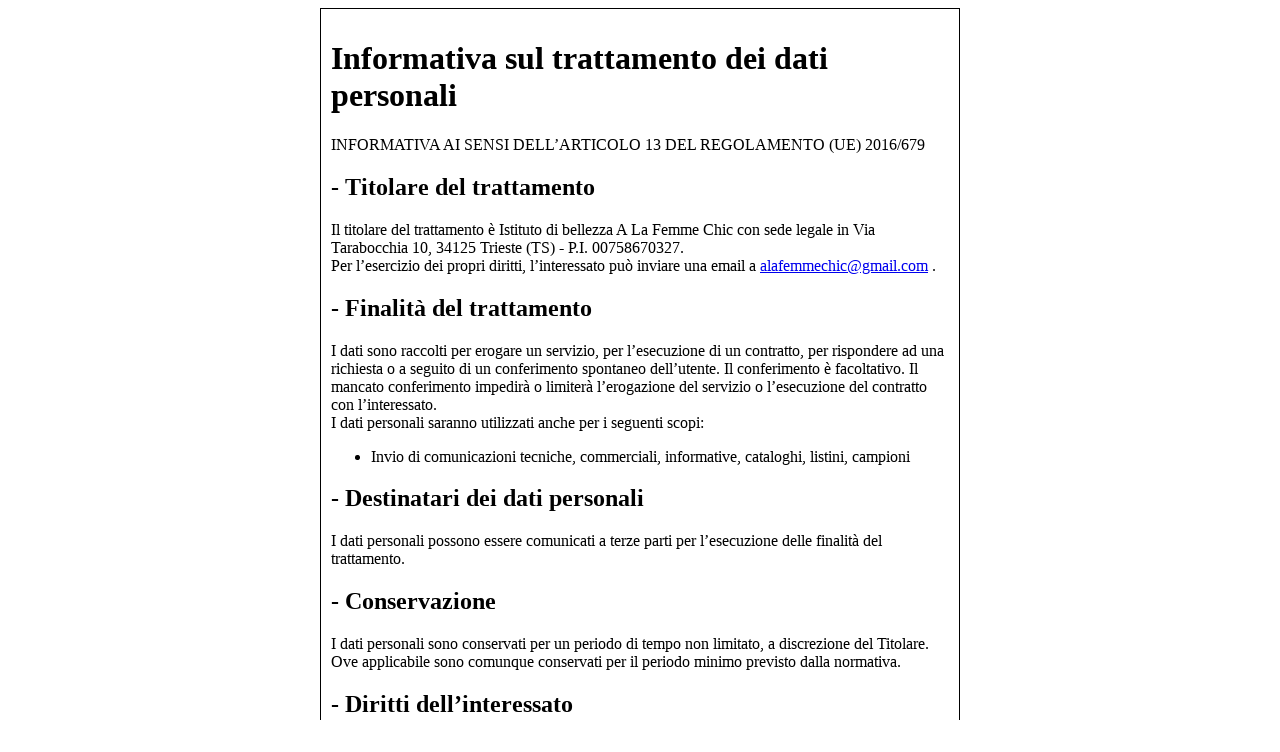

--- FILE ---
content_type: text/html; charset=UTF-8
request_url: https://www.alafemmechic.it/Sito/privacy.php
body_size: 3755
content:
<!DOCTYPE html PUBLIC "-//W3C//DTD XHTML 1.0 Transitional//EN" "http://www.w3.org/TR/xhtml1/DTD/xhtml1-transitional.dtd">
<html xmlns="http://www.w3.org/1999/xhtml">
<head>	<!-- Global site tag (gtag.js) - Google Analytics -->		<script type="text/plain" data-category="analytics" async src="https://www.googletagmanager.com/gtag/js?id=G-LDPKSQFWFB"></script>
<script type="text/plain" data-category="analytics">
    window.dataLayer = window.dataLayer || [];
    function gtag(){window.dataLayer.push(arguments);}
    gtag('js', new Date());

    gtag('config', 'G-LDPKSQFWFB');
	
	gtag('consent', 'default', {
          'ad_storage': 'denied',
          'analytics_storage': 'denied'
        });
</script>	<!-- END Google tag (gtag.js) -->
<meta http-equiv="Content-Type" content="text/html; charset=utf-8" />				<meta http-equiv="Cache-Control" content="no-cache, no-store, must-revalidate" />		<meta http-equiv="Pragma" content="no-cache" />		<meta http-equiv="Expires" content="0" />		
<title>Privacy Policy e Cookie Policy</title>
<style type="text/css">
div#container {
position:absolute;
left:25%;
max-width:50%;
}
</style>
</head>
<body>
<div id="container">
<div style="border:1px solid; padding:10px;">
<h1>Informativa sul trattamento dei dati personali</h1>
<!--<p>Informativa resa ai sensi del Decreto Legislativo 196/2003 e del Regolamento  (UE) 2016/679 del Parlamento Europeo e del Consiglio del 27 Aprile 2016 (GDPR). </p>-->
<p>INFORMATIVA AI SENSI DELL’ARTICOLO 13 DEL REGOLAMENTO (UE) 2016/679</p>
<h2>- Titolare del trattamento</h2>
<p>Il titolare del trattamento è Istituto di bellezza A La Femme Chic con sede  legale in Via Tarabocchia 10, 34125 Trieste (TS) - P.I. 00758670327.<br />
  Per l’esercizio dei propri diritti, l’interessato può inviare una email a <a href="mailto:alafemmechic@gmail.com">alafemmechic@gmail.com</a> . </p>
<h2>- Finalità del trattamento</h2>
<p>I dati sono raccolti per erogare un servizio, per l’esecuzione di un  contratto, per rispondere ad una richiesta o a seguito di un conferimento  spontaneo dell’utente. Il conferimento è facoltativo. Il mancato conferimento  impedirà o limiterà l’erogazione del servizio o l’esecuzione del contratto con  l’interessato. <br />
  I dati personali saranno utilizzati anche per i seguenti scopi: </p>
<ul type="disc">
  <li>Invio di       comunicazioni tecniche, commerciali, informative, cataloghi, listini,       campioni</li>
</ul>
<h2>- Destinatari dei dati personali</h2>
<p>I dati personali possono essere comunicati a terze parti per l’esecuzione  delle finalità del trattamento.</p>
<h2>- Conservazione</h2>
<p>I dati personali sono conservati per un periodo di tempo non limitato, a  discrezione del Titolare. Ove applicabile sono comunque conservati per il  periodo minimo previsto dalla normativa.</p>
<h2>- Diritti dell’interessato</h2>
<p>L’interessato ha il diritto di chiedere al Titolare l’accesso ai propri dati  personali, la rettifica, la cancellazione, la limitazione del trattamento o  opporsi al trattamento, la portabilità dei dati. Queste richieste avranno  seguito nella misura in cui non siano in contrasto con la normativa.</p>
<h2>- Autorità di controllo</h2>
<p>L’interessato ha diritto di proporre reclamo all’autorità di controllo:  Garante per la Protezione dei Dati Personali <a href="http://www.garanteprivacy.it" target="_blank">www.garanteprivacy.it</a></p>
<p>
<h2>- Inoltre</h2>I dati personali non sono sottoposti a processi automatizzati,  quali ad esempio la profilazione.</p>
<p>I dati personali non saranno trattati per finalità diverse da  quelle per cui sono stati raccolti.</p>

</div>
</div>
</body>
</html>